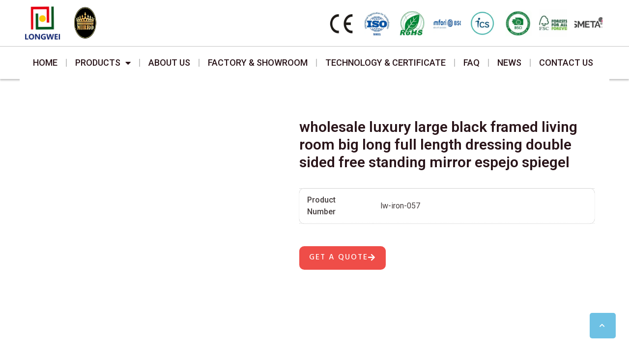

--- FILE ---
content_type: text/css; charset=UTF-8
request_url: https://longweimirrors.com/wp-content/uploads/elementor/css/post-5643.css?ver=1724318901
body_size: 521
content:
.elementor-bc-flex-widget .elementor-5643 .elementor-element.elementor-element-7b2270a.elementor-column .elementor-widget-wrap{align-items:center;}.elementor-5643 .elementor-element.elementor-element-7b2270a.elementor-column.elementor-element[data-element_type="column"] > .elementor-widget-wrap.elementor-element-populated{align-content:center;align-items:center;}.elementor-bc-flex-widget .elementor-5643 .elementor-element.elementor-element-6ee289a.elementor-column .elementor-widget-wrap{align-items:center;}.elementor-5643 .elementor-element.elementor-element-6ee289a.elementor-column.elementor-element[data-element_type="column"] > .elementor-widget-wrap.elementor-element-populated{align-content:center;align-items:center;}.elementor-5643 .elementor-element.elementor-element-1e51c65{text-align:left;}.elementor-5643 .elementor-element.elementor-element-1e51c65 img{width:12%;}.elementor-bc-flex-widget .elementor-5643 .elementor-element.elementor-element-2e717b7.elementor-column .elementor-widget-wrap{align-items:center;}.elementor-5643 .elementor-element.elementor-element-2e717b7.elementor-column.elementor-element[data-element_type="column"] > .elementor-widget-wrap.elementor-element-populated{align-content:center;align-items:center;}.elementor-5643 .elementor-element.elementor-element-78ae92e .gallery-item{padding:0 15px 15px 0;}.elementor-5643 .elementor-element.elementor-element-78ae92e .gallery{margin:0 -15px -15px 0;}.elementor-5643 .elementor-element.elementor-element-78ae92e .gallery-item .gallery-caption{text-align:center;}.elementor-5643 .elementor-element.elementor-element-4d9f96e:not(.elementor-motion-effects-element-type-background), .elementor-5643 .elementor-element.elementor-element-4d9f96e > .elementor-motion-effects-container > .elementor-motion-effects-layer{background-color:#FFFFFF;}.elementor-5643 .elementor-element.elementor-element-4d9f96e{border-style:solid;border-width:1px 0px 0px 0px;border-color:var( --e-global-color-f33f9dd );box-shadow:0px 3px 3px 0px rgba(0, 0, 0, 0.22);transition:background 0.3s, border 0.3s, border-radius 0.3s, box-shadow 0.3s;}.elementor-5643 .elementor-element.elementor-element-4d9f96e > .elementor-background-overlay{transition:background 0.3s, border-radius 0.3s, opacity 0.3s;}.elementor-5643 .elementor-element.elementor-element-fc9c5c8 .elementor-menu-toggle{margin:0 auto;}.elementor-5643 .elementor-element.elementor-element-fc9c5c8 .elementor-nav-menu .elementor-item{font-size:18px;font-weight:500;text-transform:uppercase;}.elementor-5643 .elementor-element.elementor-element-fc9c5c8 .elementor-nav-menu--main .elementor-item:hover,
					.elementor-5643 .elementor-element.elementor-element-fc9c5c8 .elementor-nav-menu--main .elementor-item.elementor-item-active,
					.elementor-5643 .elementor-element.elementor-element-fc9c5c8 .elementor-nav-menu--main .elementor-item.highlighted,
					.elementor-5643 .elementor-element.elementor-element-fc9c5c8 .elementor-nav-menu--main .elementor-item:focus{color:var( --e-global-color-astglobalcolor0 );fill:var( --e-global-color-astglobalcolor0 );}.elementor-5643 .elementor-element.elementor-element-fc9c5c8 .elementor-nav-menu--main .elementor-item.elementor-item-active{color:var( --e-global-color-astglobalcolor0 );}.elementor-5643 .elementor-element.elementor-element-fc9c5c8{--e-nav-menu-divider-content:"";--e-nav-menu-divider-style:solid;--e-nav-menu-divider-color:var( --e-global-color-f33f9dd );}.elementor-5643 .elementor-element.elementor-element-fc9c5c8 .elementor-nav-menu--main .elementor-item{padding-left:17px;padding-right:17px;}.elementor-5643 .elementor-element.elementor-element-fc9c5c8 .elementor-nav-menu--dropdown a:hover,
					.elementor-5643 .elementor-element.elementor-element-fc9c5c8 .elementor-nav-menu--dropdown a.elementor-item-active,
					.elementor-5643 .elementor-element.elementor-element-fc9c5c8 .elementor-nav-menu--dropdown a.highlighted,
					.elementor-5643 .elementor-element.elementor-element-fc9c5c8 .elementor-menu-toggle:hover{color:var( --e-global-color-astglobalcolor0 );}.elementor-5643 .elementor-element.elementor-element-fc9c5c8 .elementor-nav-menu--dropdown a:hover,
					.elementor-5643 .elementor-element.elementor-element-fc9c5c8 .elementor-nav-menu--dropdown a.elementor-item-active,
					.elementor-5643 .elementor-element.elementor-element-fc9c5c8 .elementor-nav-menu--dropdown a.highlighted{background-color:var( --e-global-color-astglobalcolor4 );}.elementor-5643 .elementor-element.elementor-element-fc9c5c8 .elementor-nav-menu--dropdown a.elementor-item-active{color:var( --e-global-color-astglobalcolor0 );background-color:var( --e-global-color-astglobalcolor4 );}.elementor-5643 .elementor-element.elementor-element-fc9c5c8 .elementor-nav-menu--dropdown .elementor-item, .elementor-5643 .elementor-element.elementor-element-fc9c5c8 .elementor-nav-menu--dropdown  .elementor-sub-item{font-size:16px;}@media(min-width:768px){.elementor-5643 .elementor-element.elementor-element-7b2270a{width:7.747%;}.elementor-5643 .elementor-element.elementor-element-6ee289a{width:43.585%;}.elementor-5643 .elementor-element.elementor-element-2e717b7{width:48.332%;}}

--- FILE ---
content_type: text/css; charset=UTF-8
request_url: https://longweimirrors.com/wp-content/uploads/elementor/css/post-1513.css?ver=1720415839
body_size: 908
content:
.elementor-1513 .elementor-element.elementor-element-23b59bbf{padding:80px 0px 50px 0px;}.elementor-1513 .elementor-element.elementor-element-eaa21d3 > .elementor-element-populated{padding:0px 20px 0px 0px;}.woocommerce .elementor-1513 .elementor-element.elementor-element-6a491ec .woocommerce-product-gallery__trigger + .woocommerce-product-gallery__wrapper,
				.woocommerce .elementor-1513 .elementor-element.elementor-element-6a491ec .flex-viewport, .woocommerce .elementor-1513 .elementor-element.elementor-element-6a491ec .flex-control-thumbs img{border-style:solid;border-width:1px 1px 1px 1px;border-color:#D8D8D8;}.elementor-1513 .elementor-element.elementor-element-37c554b4 > .elementor-element-populated{padding:0px 30px 30px 30px;}.elementor-1513 .elementor-element.elementor-element-3c5f225a .elementor-heading-title{font-family:"Roboto", Sans-serif;font-size:30px;font-weight:600;}.woocommerce .elementor-1513 .elementor-element.elementor-element-5e33e5b6 .woocommerce-product-details__short-description{font-family:"Roboto", Sans-serif;font-size:16px;}.woocommerce .elementor-1513 .elementor-element.elementor-element-291fcbe5 .shop_attributes{line-height:1px;}.elementor-1513 .elementor-element.elementor-element-291fcbe5 > .elementor-widget-container{border-radius:10px 10px 10px 10px;box-shadow:0px 0px 1px 0px rgba(0, 0, 0, 0.52);}.elementor-1513 .elementor-element.elementor-element-47ed2529 .elementor-button-content-wrapper{flex-direction:row-reverse;}.elementor-1513 .elementor-element.elementor-element-47ed2529 .elementor-button .elementor-button-content-wrapper{gap:10px;}.elementor-1513 .elementor-element.elementor-element-47ed2529 .elementor-button{font-family:"Hind", Sans-serif;font-size:16px;font-weight:500;border-radius:10px 10px 10px 10px;padding:15px 20px 15px 20px;}.elementor-1513 .elementor-element.elementor-element-7fc9d7f8{border-style:solid;border-width:01px 0px 0px 0px;border-color:#00000012;transition:background 0.3s, border 0.3s, border-radius 0.3s, box-shadow 0.3s;padding:50px 0px 50px 0px;}.elementor-1513 .elementor-element.elementor-element-7fc9d7f8 > .elementor-background-overlay{transition:background 0.3s, border-radius 0.3s, opacity 0.3s;}.elementor-1513 .elementor-element.elementor-element-39311a59 .elementor-heading-title{font-size:30px;font-weight:600;}.elementor-1513 .elementor-element.elementor-element-c7a14ea{font-family:"Roboto", Sans-serif;font-size:17px;font-weight:400;}.elementor-1513 .elementor-element.elementor-element-1665912d .elementor-heading-title{font-size:30px;font-weight:600;}.elementor-1513 .elementor-element.elementor-element-1665912d > .elementor-widget-container{margin:30px 0px 0px 0px;}.elementor-1513 .elementor-element.elementor-element-7b1bd072{border-style:solid;border-width:01px 0px 0px 0px;border-color:#00000012;transition:background 0.3s, border 0.3s, border-radius 0.3s, box-shadow 0.3s;padding:50px 0px 80px 0px;}.elementor-1513 .elementor-element.elementor-element-7b1bd072 > .elementor-background-overlay{transition:background 0.3s, border-radius 0.3s, opacity 0.3s;}.elementor-1513 .elementor-element.elementor-element-3430cc84.elementor-wc-products  ul.products{grid-column-gap:20px;grid-row-gap:30px;}.elementor-1513 .elementor-element.elementor-element-3430cc84.elementor-wc-products ul.products li.product{text-align:center;border-radius:10px;box-shadow:0px 0px 10px 0px rgba(0, 0, 0, 0.1);}.elementor-1513 .elementor-element.elementor-element-3430cc84.elementor-wc-products .attachment-woocommerce_thumbnail{border-radius:0px 0px 0px 0px;margin-bottom:12px;}.elementor-1513 .elementor-element.elementor-element-3430cc84.elementor-wc-products ul.products li.product .woocommerce-loop-product__title{color:#343434;}.elementor-1513 .elementor-element.elementor-element-3430cc84.elementor-wc-products ul.products li.product .woocommerce-loop-category__title{color:#343434;}.elementor-1513 .elementor-element.elementor-element-3430cc84.elementor-wc-products ul.products li.product .woocommerce-loop-product__title, .elementor-1513 .elementor-element.elementor-element-3430cc84.elementor-wc-products ul.products li.product .woocommerce-loop-category__title{font-size:16px;font-weight:500;}.elementor-1513 .elementor-element.elementor-element-3430cc84.elementor-wc-products ul.products li.product .star-rating{color:#F14C4A;}.elementor-1513 .elementor-element.elementor-element-3430cc84.elementor-wc-products ul.products li.product .price{font-family:"Hind", Sans-serif;font-size:0px;font-weight:600;}.elementor-1513 .elementor-element.elementor-element-3430cc84.elementor-wc-products ul.products li.product .price del {font-family:"Hind", Sans-serif;font-size:0px;font-weight:600;}.elementor-1513 .elementor-element.elementor-element-3430cc84.elementor-wc-products ul.products li.product .button{color:#F14C4A;font-family:"Hind", Sans-serif;font-size:0px;font-weight:500;padding:0px 0px 0px 0px;margin-top:0px;}.elementor-1513 .elementor-element.elementor-element-3430cc84.elementor-wc-products .added_to_cart{color:#ED5250;}.elementor-1513 .elementor-element.elementor-element-3430cc84 nav.woocommerce-pagination{margin-top:0px;}.elementor-1513 .elementor-element.elementor-element-3430cc84 nav.woocommerce-pagination ul li a, .elementor-1513 .elementor-element.elementor-element-3430cc84 nav.woocommerce-pagination ul li span{padding:0px;}.elementor-1513 .elementor-element.elementor-element-3430cc84 > .elementor-widget-container{margin:0px 0px 0px 0px;padding:0px 0px 0px 0px;}@media(min-width:768px){.elementor-1513 .elementor-element.elementor-element-eaa21d3{width:44.912%;}.elementor-1513 .elementor-element.elementor-element-37c554b4{width:55.088%;}}@media(max-width:1024px) and (min-width:768px){.elementor-1513 .elementor-element.elementor-element-eaa21d3{width:50%;}}@media(max-width:1024px){.elementor-1513 .elementor-element.elementor-element-37c554b4 > .elementor-element-populated{padding:30px 30px 30px 30px;}.elementor-1513 .elementor-element.elementor-element-3c5f225a .elementor-heading-title{font-size:30px;}.elementor-1513 .elementor-element.elementor-element-3430cc84.elementor-wc-products  ul.products{grid-column-gap:20px;grid-row-gap:40px;}}@media(max-width:767px){.elementor-1513 .elementor-element.elementor-element-47ed2529 .elementor-button{font-size:14px;padding:10px 10px 10px 10px;}.elementor-1513 .elementor-element.elementor-element-3430cc84.elementor-wc-products  ul.products{grid-column-gap:20px;grid-row-gap:40px;}}/* Start custom CSS for woocommerce-product-additional-information, class: .elementor-element-291fcbe5 */.woocommerce table.shop_attributes td{
    padding-left:15px;
    font-style:normal;
   border-bottom: px solid #495150;
   border-left: 0px ;
   border-top: 0px;
   border-right: 0px;
}
.woocommerce table.shop_attributes th{
    border-bottom: 1px dottedrgba(0,0,0,.1);
      border-left: 0px ;
   border-top: 0px;
   border-right: 0px;
}/* End custom CSS */